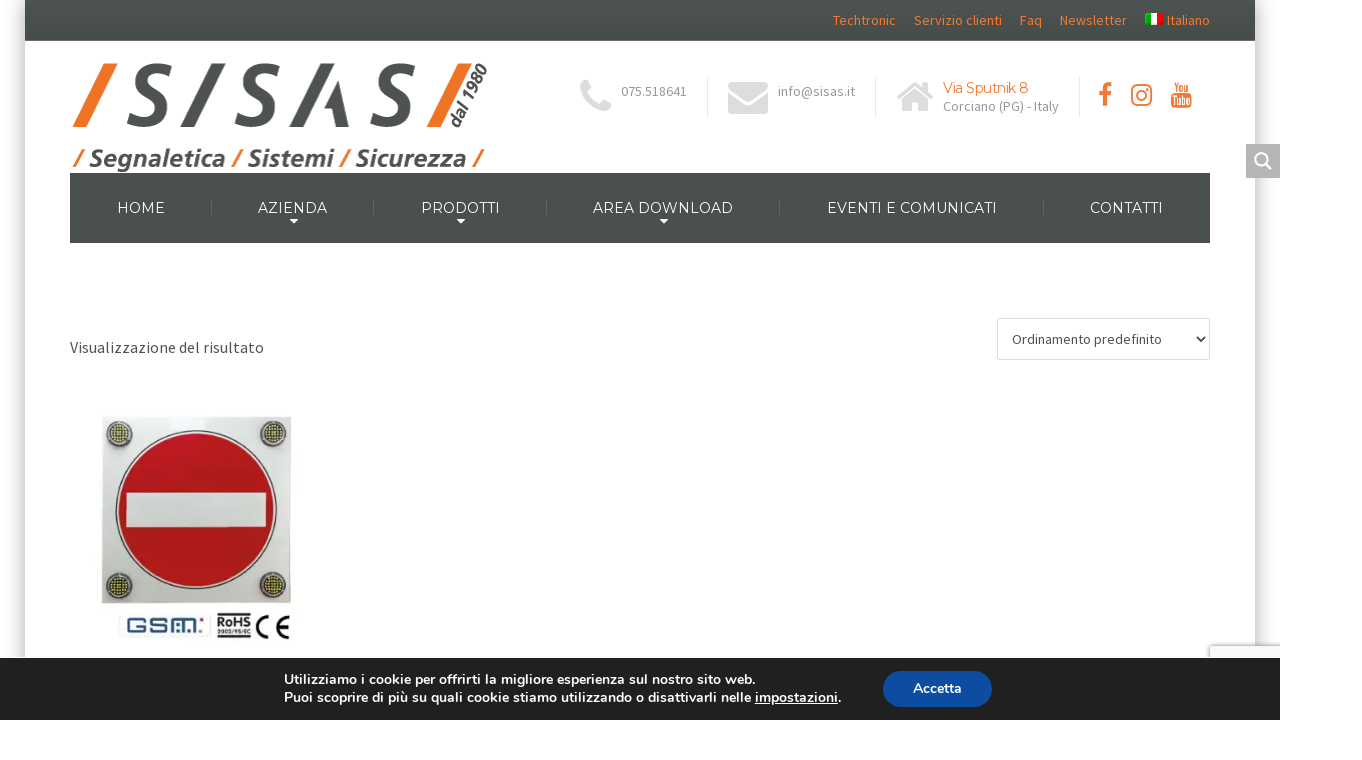

--- FILE ---
content_type: text/html; charset=utf-8
request_url: https://www.google.com/recaptcha/api2/anchor?ar=1&k=6LfdQIYaAAAAAHCs7vcb0al89Yv78yUAaofj_8No&co=aHR0cHM6Ly93d3cuc2lzYXMuaXQ6NDQz&hl=en&v=7gg7H51Q-naNfhmCP3_R47ho&size=invisible&anchor-ms=20000&execute-ms=30000&cb=99acxpemr7fc
body_size: 48115
content:
<!DOCTYPE HTML><html dir="ltr" lang="en"><head><meta http-equiv="Content-Type" content="text/html; charset=UTF-8">
<meta http-equiv="X-UA-Compatible" content="IE=edge">
<title>reCAPTCHA</title>
<style type="text/css">
/* cyrillic-ext */
@font-face {
  font-family: 'Roboto';
  font-style: normal;
  font-weight: 400;
  font-stretch: 100%;
  src: url(//fonts.gstatic.com/s/roboto/v48/KFO7CnqEu92Fr1ME7kSn66aGLdTylUAMa3GUBHMdazTgWw.woff2) format('woff2');
  unicode-range: U+0460-052F, U+1C80-1C8A, U+20B4, U+2DE0-2DFF, U+A640-A69F, U+FE2E-FE2F;
}
/* cyrillic */
@font-face {
  font-family: 'Roboto';
  font-style: normal;
  font-weight: 400;
  font-stretch: 100%;
  src: url(//fonts.gstatic.com/s/roboto/v48/KFO7CnqEu92Fr1ME7kSn66aGLdTylUAMa3iUBHMdazTgWw.woff2) format('woff2');
  unicode-range: U+0301, U+0400-045F, U+0490-0491, U+04B0-04B1, U+2116;
}
/* greek-ext */
@font-face {
  font-family: 'Roboto';
  font-style: normal;
  font-weight: 400;
  font-stretch: 100%;
  src: url(//fonts.gstatic.com/s/roboto/v48/KFO7CnqEu92Fr1ME7kSn66aGLdTylUAMa3CUBHMdazTgWw.woff2) format('woff2');
  unicode-range: U+1F00-1FFF;
}
/* greek */
@font-face {
  font-family: 'Roboto';
  font-style: normal;
  font-weight: 400;
  font-stretch: 100%;
  src: url(//fonts.gstatic.com/s/roboto/v48/KFO7CnqEu92Fr1ME7kSn66aGLdTylUAMa3-UBHMdazTgWw.woff2) format('woff2');
  unicode-range: U+0370-0377, U+037A-037F, U+0384-038A, U+038C, U+038E-03A1, U+03A3-03FF;
}
/* math */
@font-face {
  font-family: 'Roboto';
  font-style: normal;
  font-weight: 400;
  font-stretch: 100%;
  src: url(//fonts.gstatic.com/s/roboto/v48/KFO7CnqEu92Fr1ME7kSn66aGLdTylUAMawCUBHMdazTgWw.woff2) format('woff2');
  unicode-range: U+0302-0303, U+0305, U+0307-0308, U+0310, U+0312, U+0315, U+031A, U+0326-0327, U+032C, U+032F-0330, U+0332-0333, U+0338, U+033A, U+0346, U+034D, U+0391-03A1, U+03A3-03A9, U+03B1-03C9, U+03D1, U+03D5-03D6, U+03F0-03F1, U+03F4-03F5, U+2016-2017, U+2034-2038, U+203C, U+2040, U+2043, U+2047, U+2050, U+2057, U+205F, U+2070-2071, U+2074-208E, U+2090-209C, U+20D0-20DC, U+20E1, U+20E5-20EF, U+2100-2112, U+2114-2115, U+2117-2121, U+2123-214F, U+2190, U+2192, U+2194-21AE, U+21B0-21E5, U+21F1-21F2, U+21F4-2211, U+2213-2214, U+2216-22FF, U+2308-230B, U+2310, U+2319, U+231C-2321, U+2336-237A, U+237C, U+2395, U+239B-23B7, U+23D0, U+23DC-23E1, U+2474-2475, U+25AF, U+25B3, U+25B7, U+25BD, U+25C1, U+25CA, U+25CC, U+25FB, U+266D-266F, U+27C0-27FF, U+2900-2AFF, U+2B0E-2B11, U+2B30-2B4C, U+2BFE, U+3030, U+FF5B, U+FF5D, U+1D400-1D7FF, U+1EE00-1EEFF;
}
/* symbols */
@font-face {
  font-family: 'Roboto';
  font-style: normal;
  font-weight: 400;
  font-stretch: 100%;
  src: url(//fonts.gstatic.com/s/roboto/v48/KFO7CnqEu92Fr1ME7kSn66aGLdTylUAMaxKUBHMdazTgWw.woff2) format('woff2');
  unicode-range: U+0001-000C, U+000E-001F, U+007F-009F, U+20DD-20E0, U+20E2-20E4, U+2150-218F, U+2190, U+2192, U+2194-2199, U+21AF, U+21E6-21F0, U+21F3, U+2218-2219, U+2299, U+22C4-22C6, U+2300-243F, U+2440-244A, U+2460-24FF, U+25A0-27BF, U+2800-28FF, U+2921-2922, U+2981, U+29BF, U+29EB, U+2B00-2BFF, U+4DC0-4DFF, U+FFF9-FFFB, U+10140-1018E, U+10190-1019C, U+101A0, U+101D0-101FD, U+102E0-102FB, U+10E60-10E7E, U+1D2C0-1D2D3, U+1D2E0-1D37F, U+1F000-1F0FF, U+1F100-1F1AD, U+1F1E6-1F1FF, U+1F30D-1F30F, U+1F315, U+1F31C, U+1F31E, U+1F320-1F32C, U+1F336, U+1F378, U+1F37D, U+1F382, U+1F393-1F39F, U+1F3A7-1F3A8, U+1F3AC-1F3AF, U+1F3C2, U+1F3C4-1F3C6, U+1F3CA-1F3CE, U+1F3D4-1F3E0, U+1F3ED, U+1F3F1-1F3F3, U+1F3F5-1F3F7, U+1F408, U+1F415, U+1F41F, U+1F426, U+1F43F, U+1F441-1F442, U+1F444, U+1F446-1F449, U+1F44C-1F44E, U+1F453, U+1F46A, U+1F47D, U+1F4A3, U+1F4B0, U+1F4B3, U+1F4B9, U+1F4BB, U+1F4BF, U+1F4C8-1F4CB, U+1F4D6, U+1F4DA, U+1F4DF, U+1F4E3-1F4E6, U+1F4EA-1F4ED, U+1F4F7, U+1F4F9-1F4FB, U+1F4FD-1F4FE, U+1F503, U+1F507-1F50B, U+1F50D, U+1F512-1F513, U+1F53E-1F54A, U+1F54F-1F5FA, U+1F610, U+1F650-1F67F, U+1F687, U+1F68D, U+1F691, U+1F694, U+1F698, U+1F6AD, U+1F6B2, U+1F6B9-1F6BA, U+1F6BC, U+1F6C6-1F6CF, U+1F6D3-1F6D7, U+1F6E0-1F6EA, U+1F6F0-1F6F3, U+1F6F7-1F6FC, U+1F700-1F7FF, U+1F800-1F80B, U+1F810-1F847, U+1F850-1F859, U+1F860-1F887, U+1F890-1F8AD, U+1F8B0-1F8BB, U+1F8C0-1F8C1, U+1F900-1F90B, U+1F93B, U+1F946, U+1F984, U+1F996, U+1F9E9, U+1FA00-1FA6F, U+1FA70-1FA7C, U+1FA80-1FA89, U+1FA8F-1FAC6, U+1FACE-1FADC, U+1FADF-1FAE9, U+1FAF0-1FAF8, U+1FB00-1FBFF;
}
/* vietnamese */
@font-face {
  font-family: 'Roboto';
  font-style: normal;
  font-weight: 400;
  font-stretch: 100%;
  src: url(//fonts.gstatic.com/s/roboto/v48/KFO7CnqEu92Fr1ME7kSn66aGLdTylUAMa3OUBHMdazTgWw.woff2) format('woff2');
  unicode-range: U+0102-0103, U+0110-0111, U+0128-0129, U+0168-0169, U+01A0-01A1, U+01AF-01B0, U+0300-0301, U+0303-0304, U+0308-0309, U+0323, U+0329, U+1EA0-1EF9, U+20AB;
}
/* latin-ext */
@font-face {
  font-family: 'Roboto';
  font-style: normal;
  font-weight: 400;
  font-stretch: 100%;
  src: url(//fonts.gstatic.com/s/roboto/v48/KFO7CnqEu92Fr1ME7kSn66aGLdTylUAMa3KUBHMdazTgWw.woff2) format('woff2');
  unicode-range: U+0100-02BA, U+02BD-02C5, U+02C7-02CC, U+02CE-02D7, U+02DD-02FF, U+0304, U+0308, U+0329, U+1D00-1DBF, U+1E00-1E9F, U+1EF2-1EFF, U+2020, U+20A0-20AB, U+20AD-20C0, U+2113, U+2C60-2C7F, U+A720-A7FF;
}
/* latin */
@font-face {
  font-family: 'Roboto';
  font-style: normal;
  font-weight: 400;
  font-stretch: 100%;
  src: url(//fonts.gstatic.com/s/roboto/v48/KFO7CnqEu92Fr1ME7kSn66aGLdTylUAMa3yUBHMdazQ.woff2) format('woff2');
  unicode-range: U+0000-00FF, U+0131, U+0152-0153, U+02BB-02BC, U+02C6, U+02DA, U+02DC, U+0304, U+0308, U+0329, U+2000-206F, U+20AC, U+2122, U+2191, U+2193, U+2212, U+2215, U+FEFF, U+FFFD;
}
/* cyrillic-ext */
@font-face {
  font-family: 'Roboto';
  font-style: normal;
  font-weight: 500;
  font-stretch: 100%;
  src: url(//fonts.gstatic.com/s/roboto/v48/KFO7CnqEu92Fr1ME7kSn66aGLdTylUAMa3GUBHMdazTgWw.woff2) format('woff2');
  unicode-range: U+0460-052F, U+1C80-1C8A, U+20B4, U+2DE0-2DFF, U+A640-A69F, U+FE2E-FE2F;
}
/* cyrillic */
@font-face {
  font-family: 'Roboto';
  font-style: normal;
  font-weight: 500;
  font-stretch: 100%;
  src: url(//fonts.gstatic.com/s/roboto/v48/KFO7CnqEu92Fr1ME7kSn66aGLdTylUAMa3iUBHMdazTgWw.woff2) format('woff2');
  unicode-range: U+0301, U+0400-045F, U+0490-0491, U+04B0-04B1, U+2116;
}
/* greek-ext */
@font-face {
  font-family: 'Roboto';
  font-style: normal;
  font-weight: 500;
  font-stretch: 100%;
  src: url(//fonts.gstatic.com/s/roboto/v48/KFO7CnqEu92Fr1ME7kSn66aGLdTylUAMa3CUBHMdazTgWw.woff2) format('woff2');
  unicode-range: U+1F00-1FFF;
}
/* greek */
@font-face {
  font-family: 'Roboto';
  font-style: normal;
  font-weight: 500;
  font-stretch: 100%;
  src: url(//fonts.gstatic.com/s/roboto/v48/KFO7CnqEu92Fr1ME7kSn66aGLdTylUAMa3-UBHMdazTgWw.woff2) format('woff2');
  unicode-range: U+0370-0377, U+037A-037F, U+0384-038A, U+038C, U+038E-03A1, U+03A3-03FF;
}
/* math */
@font-face {
  font-family: 'Roboto';
  font-style: normal;
  font-weight: 500;
  font-stretch: 100%;
  src: url(//fonts.gstatic.com/s/roboto/v48/KFO7CnqEu92Fr1ME7kSn66aGLdTylUAMawCUBHMdazTgWw.woff2) format('woff2');
  unicode-range: U+0302-0303, U+0305, U+0307-0308, U+0310, U+0312, U+0315, U+031A, U+0326-0327, U+032C, U+032F-0330, U+0332-0333, U+0338, U+033A, U+0346, U+034D, U+0391-03A1, U+03A3-03A9, U+03B1-03C9, U+03D1, U+03D5-03D6, U+03F0-03F1, U+03F4-03F5, U+2016-2017, U+2034-2038, U+203C, U+2040, U+2043, U+2047, U+2050, U+2057, U+205F, U+2070-2071, U+2074-208E, U+2090-209C, U+20D0-20DC, U+20E1, U+20E5-20EF, U+2100-2112, U+2114-2115, U+2117-2121, U+2123-214F, U+2190, U+2192, U+2194-21AE, U+21B0-21E5, U+21F1-21F2, U+21F4-2211, U+2213-2214, U+2216-22FF, U+2308-230B, U+2310, U+2319, U+231C-2321, U+2336-237A, U+237C, U+2395, U+239B-23B7, U+23D0, U+23DC-23E1, U+2474-2475, U+25AF, U+25B3, U+25B7, U+25BD, U+25C1, U+25CA, U+25CC, U+25FB, U+266D-266F, U+27C0-27FF, U+2900-2AFF, U+2B0E-2B11, U+2B30-2B4C, U+2BFE, U+3030, U+FF5B, U+FF5D, U+1D400-1D7FF, U+1EE00-1EEFF;
}
/* symbols */
@font-face {
  font-family: 'Roboto';
  font-style: normal;
  font-weight: 500;
  font-stretch: 100%;
  src: url(//fonts.gstatic.com/s/roboto/v48/KFO7CnqEu92Fr1ME7kSn66aGLdTylUAMaxKUBHMdazTgWw.woff2) format('woff2');
  unicode-range: U+0001-000C, U+000E-001F, U+007F-009F, U+20DD-20E0, U+20E2-20E4, U+2150-218F, U+2190, U+2192, U+2194-2199, U+21AF, U+21E6-21F0, U+21F3, U+2218-2219, U+2299, U+22C4-22C6, U+2300-243F, U+2440-244A, U+2460-24FF, U+25A0-27BF, U+2800-28FF, U+2921-2922, U+2981, U+29BF, U+29EB, U+2B00-2BFF, U+4DC0-4DFF, U+FFF9-FFFB, U+10140-1018E, U+10190-1019C, U+101A0, U+101D0-101FD, U+102E0-102FB, U+10E60-10E7E, U+1D2C0-1D2D3, U+1D2E0-1D37F, U+1F000-1F0FF, U+1F100-1F1AD, U+1F1E6-1F1FF, U+1F30D-1F30F, U+1F315, U+1F31C, U+1F31E, U+1F320-1F32C, U+1F336, U+1F378, U+1F37D, U+1F382, U+1F393-1F39F, U+1F3A7-1F3A8, U+1F3AC-1F3AF, U+1F3C2, U+1F3C4-1F3C6, U+1F3CA-1F3CE, U+1F3D4-1F3E0, U+1F3ED, U+1F3F1-1F3F3, U+1F3F5-1F3F7, U+1F408, U+1F415, U+1F41F, U+1F426, U+1F43F, U+1F441-1F442, U+1F444, U+1F446-1F449, U+1F44C-1F44E, U+1F453, U+1F46A, U+1F47D, U+1F4A3, U+1F4B0, U+1F4B3, U+1F4B9, U+1F4BB, U+1F4BF, U+1F4C8-1F4CB, U+1F4D6, U+1F4DA, U+1F4DF, U+1F4E3-1F4E6, U+1F4EA-1F4ED, U+1F4F7, U+1F4F9-1F4FB, U+1F4FD-1F4FE, U+1F503, U+1F507-1F50B, U+1F50D, U+1F512-1F513, U+1F53E-1F54A, U+1F54F-1F5FA, U+1F610, U+1F650-1F67F, U+1F687, U+1F68D, U+1F691, U+1F694, U+1F698, U+1F6AD, U+1F6B2, U+1F6B9-1F6BA, U+1F6BC, U+1F6C6-1F6CF, U+1F6D3-1F6D7, U+1F6E0-1F6EA, U+1F6F0-1F6F3, U+1F6F7-1F6FC, U+1F700-1F7FF, U+1F800-1F80B, U+1F810-1F847, U+1F850-1F859, U+1F860-1F887, U+1F890-1F8AD, U+1F8B0-1F8BB, U+1F8C0-1F8C1, U+1F900-1F90B, U+1F93B, U+1F946, U+1F984, U+1F996, U+1F9E9, U+1FA00-1FA6F, U+1FA70-1FA7C, U+1FA80-1FA89, U+1FA8F-1FAC6, U+1FACE-1FADC, U+1FADF-1FAE9, U+1FAF0-1FAF8, U+1FB00-1FBFF;
}
/* vietnamese */
@font-face {
  font-family: 'Roboto';
  font-style: normal;
  font-weight: 500;
  font-stretch: 100%;
  src: url(//fonts.gstatic.com/s/roboto/v48/KFO7CnqEu92Fr1ME7kSn66aGLdTylUAMa3OUBHMdazTgWw.woff2) format('woff2');
  unicode-range: U+0102-0103, U+0110-0111, U+0128-0129, U+0168-0169, U+01A0-01A1, U+01AF-01B0, U+0300-0301, U+0303-0304, U+0308-0309, U+0323, U+0329, U+1EA0-1EF9, U+20AB;
}
/* latin-ext */
@font-face {
  font-family: 'Roboto';
  font-style: normal;
  font-weight: 500;
  font-stretch: 100%;
  src: url(//fonts.gstatic.com/s/roboto/v48/KFO7CnqEu92Fr1ME7kSn66aGLdTylUAMa3KUBHMdazTgWw.woff2) format('woff2');
  unicode-range: U+0100-02BA, U+02BD-02C5, U+02C7-02CC, U+02CE-02D7, U+02DD-02FF, U+0304, U+0308, U+0329, U+1D00-1DBF, U+1E00-1E9F, U+1EF2-1EFF, U+2020, U+20A0-20AB, U+20AD-20C0, U+2113, U+2C60-2C7F, U+A720-A7FF;
}
/* latin */
@font-face {
  font-family: 'Roboto';
  font-style: normal;
  font-weight: 500;
  font-stretch: 100%;
  src: url(//fonts.gstatic.com/s/roboto/v48/KFO7CnqEu92Fr1ME7kSn66aGLdTylUAMa3yUBHMdazQ.woff2) format('woff2');
  unicode-range: U+0000-00FF, U+0131, U+0152-0153, U+02BB-02BC, U+02C6, U+02DA, U+02DC, U+0304, U+0308, U+0329, U+2000-206F, U+20AC, U+2122, U+2191, U+2193, U+2212, U+2215, U+FEFF, U+FFFD;
}
/* cyrillic-ext */
@font-face {
  font-family: 'Roboto';
  font-style: normal;
  font-weight: 900;
  font-stretch: 100%;
  src: url(//fonts.gstatic.com/s/roboto/v48/KFO7CnqEu92Fr1ME7kSn66aGLdTylUAMa3GUBHMdazTgWw.woff2) format('woff2');
  unicode-range: U+0460-052F, U+1C80-1C8A, U+20B4, U+2DE0-2DFF, U+A640-A69F, U+FE2E-FE2F;
}
/* cyrillic */
@font-face {
  font-family: 'Roboto';
  font-style: normal;
  font-weight: 900;
  font-stretch: 100%;
  src: url(//fonts.gstatic.com/s/roboto/v48/KFO7CnqEu92Fr1ME7kSn66aGLdTylUAMa3iUBHMdazTgWw.woff2) format('woff2');
  unicode-range: U+0301, U+0400-045F, U+0490-0491, U+04B0-04B1, U+2116;
}
/* greek-ext */
@font-face {
  font-family: 'Roboto';
  font-style: normal;
  font-weight: 900;
  font-stretch: 100%;
  src: url(//fonts.gstatic.com/s/roboto/v48/KFO7CnqEu92Fr1ME7kSn66aGLdTylUAMa3CUBHMdazTgWw.woff2) format('woff2');
  unicode-range: U+1F00-1FFF;
}
/* greek */
@font-face {
  font-family: 'Roboto';
  font-style: normal;
  font-weight: 900;
  font-stretch: 100%;
  src: url(//fonts.gstatic.com/s/roboto/v48/KFO7CnqEu92Fr1ME7kSn66aGLdTylUAMa3-UBHMdazTgWw.woff2) format('woff2');
  unicode-range: U+0370-0377, U+037A-037F, U+0384-038A, U+038C, U+038E-03A1, U+03A3-03FF;
}
/* math */
@font-face {
  font-family: 'Roboto';
  font-style: normal;
  font-weight: 900;
  font-stretch: 100%;
  src: url(//fonts.gstatic.com/s/roboto/v48/KFO7CnqEu92Fr1ME7kSn66aGLdTylUAMawCUBHMdazTgWw.woff2) format('woff2');
  unicode-range: U+0302-0303, U+0305, U+0307-0308, U+0310, U+0312, U+0315, U+031A, U+0326-0327, U+032C, U+032F-0330, U+0332-0333, U+0338, U+033A, U+0346, U+034D, U+0391-03A1, U+03A3-03A9, U+03B1-03C9, U+03D1, U+03D5-03D6, U+03F0-03F1, U+03F4-03F5, U+2016-2017, U+2034-2038, U+203C, U+2040, U+2043, U+2047, U+2050, U+2057, U+205F, U+2070-2071, U+2074-208E, U+2090-209C, U+20D0-20DC, U+20E1, U+20E5-20EF, U+2100-2112, U+2114-2115, U+2117-2121, U+2123-214F, U+2190, U+2192, U+2194-21AE, U+21B0-21E5, U+21F1-21F2, U+21F4-2211, U+2213-2214, U+2216-22FF, U+2308-230B, U+2310, U+2319, U+231C-2321, U+2336-237A, U+237C, U+2395, U+239B-23B7, U+23D0, U+23DC-23E1, U+2474-2475, U+25AF, U+25B3, U+25B7, U+25BD, U+25C1, U+25CA, U+25CC, U+25FB, U+266D-266F, U+27C0-27FF, U+2900-2AFF, U+2B0E-2B11, U+2B30-2B4C, U+2BFE, U+3030, U+FF5B, U+FF5D, U+1D400-1D7FF, U+1EE00-1EEFF;
}
/* symbols */
@font-face {
  font-family: 'Roboto';
  font-style: normal;
  font-weight: 900;
  font-stretch: 100%;
  src: url(//fonts.gstatic.com/s/roboto/v48/KFO7CnqEu92Fr1ME7kSn66aGLdTylUAMaxKUBHMdazTgWw.woff2) format('woff2');
  unicode-range: U+0001-000C, U+000E-001F, U+007F-009F, U+20DD-20E0, U+20E2-20E4, U+2150-218F, U+2190, U+2192, U+2194-2199, U+21AF, U+21E6-21F0, U+21F3, U+2218-2219, U+2299, U+22C4-22C6, U+2300-243F, U+2440-244A, U+2460-24FF, U+25A0-27BF, U+2800-28FF, U+2921-2922, U+2981, U+29BF, U+29EB, U+2B00-2BFF, U+4DC0-4DFF, U+FFF9-FFFB, U+10140-1018E, U+10190-1019C, U+101A0, U+101D0-101FD, U+102E0-102FB, U+10E60-10E7E, U+1D2C0-1D2D3, U+1D2E0-1D37F, U+1F000-1F0FF, U+1F100-1F1AD, U+1F1E6-1F1FF, U+1F30D-1F30F, U+1F315, U+1F31C, U+1F31E, U+1F320-1F32C, U+1F336, U+1F378, U+1F37D, U+1F382, U+1F393-1F39F, U+1F3A7-1F3A8, U+1F3AC-1F3AF, U+1F3C2, U+1F3C4-1F3C6, U+1F3CA-1F3CE, U+1F3D4-1F3E0, U+1F3ED, U+1F3F1-1F3F3, U+1F3F5-1F3F7, U+1F408, U+1F415, U+1F41F, U+1F426, U+1F43F, U+1F441-1F442, U+1F444, U+1F446-1F449, U+1F44C-1F44E, U+1F453, U+1F46A, U+1F47D, U+1F4A3, U+1F4B0, U+1F4B3, U+1F4B9, U+1F4BB, U+1F4BF, U+1F4C8-1F4CB, U+1F4D6, U+1F4DA, U+1F4DF, U+1F4E3-1F4E6, U+1F4EA-1F4ED, U+1F4F7, U+1F4F9-1F4FB, U+1F4FD-1F4FE, U+1F503, U+1F507-1F50B, U+1F50D, U+1F512-1F513, U+1F53E-1F54A, U+1F54F-1F5FA, U+1F610, U+1F650-1F67F, U+1F687, U+1F68D, U+1F691, U+1F694, U+1F698, U+1F6AD, U+1F6B2, U+1F6B9-1F6BA, U+1F6BC, U+1F6C6-1F6CF, U+1F6D3-1F6D7, U+1F6E0-1F6EA, U+1F6F0-1F6F3, U+1F6F7-1F6FC, U+1F700-1F7FF, U+1F800-1F80B, U+1F810-1F847, U+1F850-1F859, U+1F860-1F887, U+1F890-1F8AD, U+1F8B0-1F8BB, U+1F8C0-1F8C1, U+1F900-1F90B, U+1F93B, U+1F946, U+1F984, U+1F996, U+1F9E9, U+1FA00-1FA6F, U+1FA70-1FA7C, U+1FA80-1FA89, U+1FA8F-1FAC6, U+1FACE-1FADC, U+1FADF-1FAE9, U+1FAF0-1FAF8, U+1FB00-1FBFF;
}
/* vietnamese */
@font-face {
  font-family: 'Roboto';
  font-style: normal;
  font-weight: 900;
  font-stretch: 100%;
  src: url(//fonts.gstatic.com/s/roboto/v48/KFO7CnqEu92Fr1ME7kSn66aGLdTylUAMa3OUBHMdazTgWw.woff2) format('woff2');
  unicode-range: U+0102-0103, U+0110-0111, U+0128-0129, U+0168-0169, U+01A0-01A1, U+01AF-01B0, U+0300-0301, U+0303-0304, U+0308-0309, U+0323, U+0329, U+1EA0-1EF9, U+20AB;
}
/* latin-ext */
@font-face {
  font-family: 'Roboto';
  font-style: normal;
  font-weight: 900;
  font-stretch: 100%;
  src: url(//fonts.gstatic.com/s/roboto/v48/KFO7CnqEu92Fr1ME7kSn66aGLdTylUAMa3KUBHMdazTgWw.woff2) format('woff2');
  unicode-range: U+0100-02BA, U+02BD-02C5, U+02C7-02CC, U+02CE-02D7, U+02DD-02FF, U+0304, U+0308, U+0329, U+1D00-1DBF, U+1E00-1E9F, U+1EF2-1EFF, U+2020, U+20A0-20AB, U+20AD-20C0, U+2113, U+2C60-2C7F, U+A720-A7FF;
}
/* latin */
@font-face {
  font-family: 'Roboto';
  font-style: normal;
  font-weight: 900;
  font-stretch: 100%;
  src: url(//fonts.gstatic.com/s/roboto/v48/KFO7CnqEu92Fr1ME7kSn66aGLdTylUAMa3yUBHMdazQ.woff2) format('woff2');
  unicode-range: U+0000-00FF, U+0131, U+0152-0153, U+02BB-02BC, U+02C6, U+02DA, U+02DC, U+0304, U+0308, U+0329, U+2000-206F, U+20AC, U+2122, U+2191, U+2193, U+2212, U+2215, U+FEFF, U+FFFD;
}

</style>
<link rel="stylesheet" type="text/css" href="https://www.gstatic.com/recaptcha/releases/7gg7H51Q-naNfhmCP3_R47ho/styles__ltr.css">
<script nonce="XJrx1GfFe7OkqDLKyBEQZQ" type="text/javascript">window['__recaptcha_api'] = 'https://www.google.com/recaptcha/api2/';</script>
<script type="text/javascript" src="https://www.gstatic.com/recaptcha/releases/7gg7H51Q-naNfhmCP3_R47ho/recaptcha__en.js" nonce="XJrx1GfFe7OkqDLKyBEQZQ">
      
    </script></head>
<body><div id="rc-anchor-alert" class="rc-anchor-alert"></div>
<input type="hidden" id="recaptcha-token" value="[base64]">
<script type="text/javascript" nonce="XJrx1GfFe7OkqDLKyBEQZQ">
      recaptcha.anchor.Main.init("[\x22ainput\x22,[\x22bgdata\x22,\x22\x22,\[base64]/[base64]/UltIKytdPWE6KGE8MjA0OD9SW0grK109YT4+NnwxOTI6KChhJjY0NTEyKT09NTUyOTYmJnErMTxoLmxlbmd0aCYmKGguY2hhckNvZGVBdChxKzEpJjY0NTEyKT09NTYzMjA/[base64]/MjU1OlI/[base64]/[base64]/[base64]/[base64]/[base64]/[base64]/[base64]/[base64]/[base64]/[base64]\x22,\[base64]\\u003d\\u003d\x22,\[base64]/Cq8KFw6TCgsO9UMOdw7gYwqfCmMK/Img1UzIoGcKXwqXConvDnlTCizsswo0dwoLClsOoOMKvGAHDkVULb8OqwrDCtUxTRGktwq7Crwh3w5NeUW3DtBzCnXEgM8Kaw4HDpsKNw7o5IHDDoMOBwrvCuMO/AsOZQMO/f8Kzw43DkFTDnzrDscOxMMK6LA3CvhN2IMOlwrUjEMOawqssE8KSw6BOwpBcEsOuwqDDgsKTSTccw4DDlsKvOR3Dh1XCl8OeETXDjghWLX5Jw7nCnWXDpCTDuQYnR1/DhgrChEx6diwjw4zDusOEbmTDvV5ZNChye8OCwofDs1pCw503w7sew6U7wrLCp8KjKiPDrsKfwos6wpDDv1MEw5lRBFwBTVbCqlLCrEQ0w6opRsO7JiE0w6vCu8OXwpPDrAURGsOXw71nUkMXwrbCpMK+wpTDvsOew4jCqcOFw4HDtcK8enNhwo/Clyt1EzHDvMOAIMOZw4fDmcOPw6VWw4TCm8KIwqPCj8KeKnrCjRRxw4/Cp1rCvF3DlsODw5UKRcKAfsKDJGjCmhcfw77Cv8O8wrBbw4/DjcKewr3DilEeIcOOwqLCm8K8w6l/[base64]/Cq8Kww6/CvB5OMsOww6smUT/[base64]/CpW7Cq8KiJMKAw4M6YXBow49Owr8LXlVQe8OYw7VdwoTDiiskwpPDoX3DhlTCpjE4wpPCnsKywqrCig1jw5dAwrZcScOzwq/CtcONw4bCmsKjclgVwr3CvsOpeD3DjMOHw6Vcw7/DqsKww49LVEHDjsOVJj7Cp8KKwrYkdhN0wqdJO8Oaw5XCl8OQCUE8wo1RIsO5wrkuWSZfw5hGRFXDisKNYRDDvGEQLsOwwrzCjsOVw7vDisOBwr5aw7fDh8KewoJsw7rDm8OVwqzCkMODejoUw6jCgMObw4vDrx89ES9Vw7vDgsO/MXfDh1/DsMOaWlHCm8OxWsKJwo3Dt8OZw6nCjMK3wqhZw7UPwoJyw6DDhH/[base64]/DssOLDGxJVkgJL8KvwrfDh2zCj8OQw7/DhEnDmcOcQgXDiS5nwodZw5xAwq7CsMK+wqokG8KJRzjDjTnCiEvCvQ7DmAAGw4nDrcKEHigOwrABPcOiw5MaIsKvGG5HCsKtJsObdsOYwqbCrlrCq24IAcOXATbCp8Odwr3DuXs7wq9NDsKlJsOdw6TCnC16wp7Cumhpw6/Cq8Knwp/DosOiw6/CtVPDijNKw5DCnS3CosKPOU0Yw5fDq8OLO3bCrMKew6szIX/Dil3ClcKUwqrCujEvwpTCugfChsOlw7siwqUzw5fDvTgGGMKFw7bDvGUiHsOka8K3BRvDh8KiFznCj8Kew48uwrsMGznCqMOnwrELGMO6w6QPXsORV8OAM8OxZwplw5c9wr1Kw5vDoUnDnD3Cn8O5wrXCgcK+HMKJw4LCpDnDvcOcG8O3eVITNzoYJ8KTwq/DnzI9wqTCrm/[base64]/[base64]/H8Kqw7ZOw64NbjMlaDzDicOpw7fDvz7Cj3jDlWvDkXEkc2IcZS/CqcKmTWwow6jChsKIwrl5A8OHwpFZRSbCjhw1w7bCnsOVw6fDk1YcPwLCj2wkwpYNLsOawoTCjCzDo8Ovw64Cwrwdw6Buw6E9wrXDssO1w6TCrsOaNsKZw4hOw5LCnSAYUsOEM8KOw5rDhMO/woHDuMOUOcOEw7bCoTJkwoVNwq1UZinDu2XDmjszJREQw4wCIcOHHcOxw5VYJ8OSOcOJY1kYw57CvsOYw6nCkXvCvyHDlE9Pw7VPwphJwrvCvip6wrjClzwxG8Kxw6Jtw5HCgcOZw4IUwqI/JMKKfGXDnHJ5b8KACh8OwpnDpcOLcMOIPDgWwqpTfsK/d8KDw4h6w5bCkMO0ay0Qw5EwwonCsi7CqsKnbsOZIGDCssOGwoRewroTw6HDjH/Dh0p1w6gGFjnDnRshBsOawprDlEs5w5nCjcOGTm4Hw4fCkcOGw6nDlMOEdhx2wp0jwrDCt3gdVA7DgTPCtcOMwo7CmAtbBcKtXMOIwqDDr27CrkDCicKNJEorw65/CUPCmcOLWMONw5/[base64]/w7TCv8O7aCrDpwfCrMOAZUBQwp9SI2vDs8KyAMKpw5Fww4pCw6XDmcK4w61MwqXCh8ODw6zCk2d7SQfCpcKxwq3DpmBxw4BrwpPDjlxcwpvCulHDqMKbwr9/[base64]/DuFgqw47CtsKcCzPDncOBwoZUEcKxLi8mPMKac8O3w6LDkTcpZ8OqM8O9w4vDikbCmcOCIsKQBznCrMKMGMK3w7Q7TSAbS8KdGMOZw7nDpMKiwpJyUMKFT8OZw6ppw4PDh8KAOGnDkh8Sw5JvLUh9wr3Dj3/[base64]/Ch8KZaSVKw5cxw5DDksOsw7Fpw5jDiyQGw63Clj/[base64]/Y8KPWV7CultiFcKObirDnMOIKS3Cj8Kew7rDnMK8F8OQwq3DsErCnMO3w6DDjCHDv0/CkcOcJsK8w4kjazV/wqIpIDw3w7/[base64]/[base64]/ClsOZcHbDhksQa8KvF8OVw6A4w6NvKytlwr87w7Qvb8OXF8OjwqtVEcKjw7/DvsO+Bk1gwr1ww7HDtXBgw5DDjcO3FWrDusOFw6ImZsKuIcOmwq7ClsOLRMOQFhIIwrFrBcO3csKlwovDuiB5wopDCDlbwofDsMKECMO5wrlbw4LDscOIw5nCnSRcMsKmGMOxPTzDgVrCrcOIwq/Do8K1w6zDmcOmCCxvwrR4UwtvWMO/XyfChMOzZMKgUMKew5vCkG/[base64]/CuQ3DoSjDtGfDqwnDvMOQw5oHcUnCg05SB8O2wp88wo3DtcOuwrs/w6ITEcOMJ8KpwqFHBsK9wrHCt8Kqw45cw55xw4QzwphTRsOMwp1TF2vCrEMAw4HDqh7CjMOIwoouNXfCiRB7wohmwpc6PsOFTsOjwrQlw4NJw7ZVwo5XTk3DqHbChhDDpwo4wp/[base64]/DnMKTw7NfecKxAMKlT8KrYV/Ch8OEUANiSCk+wpJXwonCh8Khwp8Uw57DjD1uwqrDosOFwrbDgcKBwqXCu8KRF8K6OMKOQVo4d8O/O8KdAMKkw6Mkwq5kfCoqcMK5w5AYW8OTw43DpsO5w5AFIRXCucOUD8OjwoLDhmfDnhE5wp8mwrJPwrU/MsOHTcK6w6w5QGDDoWzCpG7CucOBVSA+fzAEwqnDin9hfsOHwroHwrAZwrfCiBzDkMOzMsK3RMKEJsKOwpsZwq4/[base64]/Dkzl5XMKDKsOawojCs8ONw7wQHn8iZwEQUsOySMKIFMOBCVTCqMK5a8KjDsK8wpbDmhDCtgsqbE8nwo3DgMOvDVPCqMO9cR3Cv8KtTVrDgFfDjizDhBDCkMO5w4p/w6TDjgdBVDzDqMOSesO8woFGexzCu8KURBElwq0cYwYiHGEKw7fDpsK/wqplwp/DhsOwQMOkX8KCLBPCi8K3PcODAMK5w6F+XgXCqMOrBsO1OcK3wrATBDZ7w6nCqFcoE8Ovwq7DicK2wot/[base64]/Cs05VGSvCtcOMw73DtWfCj8KBwp07d8OFSsO8FcObw4Vtwp7Dk2fDiALCp0XDgx/DnCXDk8ORwpdZw5HCu8O5wrxvwpRHwrYxwpoQw6LDgMKWagvDoS3CmzvCj8OXJcOraMKzMcOsQ8OwO8KCMCZ9fw7CgMKQKMOewqgEDRwuI8OZwqhffsOdNcOFTMKCwpvDlsOvwrQufcOMICTCrBnDp07CtHnCqUFFwoVIFysIFsK1wrTDon/DswQyw6PChG/Dg8Oqf8K5wqxswoHDpMKEwqscwqfDkMKWwotew7BKwrHDl8O6w5HCuWXChjXCi8OhLzHCk8KDL8Oxwp7Cv0rDocOYw4J7XcKJw4M3VMOsW8KlwrgWDsKow4/Ds8OvVhjCvnLDo3IuwrBKd2p9DTDCqn3Dp8OPBT18w4wTwop9w4PDq8Klw48bCMKcwqotwrQGwq/CoDfDuW/[base64]/Dt8OGOsKCw7gCcwzCsVTCgAhKBsKCcsO2w4PDoHjDjcKWFsKDHj3Co8KANGUHOxzCiH/CvMOWw4fDkSzDoW5pw7heXzZ+PHg3KsK9wpHDtTnCtBfDjMOcw6cKwohUwpAgf8O4d8OGw5U8CxktPw3DgElGe8OQwo8AwpTCocOeCcKIwr/ClsKSwr7DicO3fcKcwohgD8O3wqXDvsKzwpzDsMK5wqhlN8KhLcOBw6zCl8KPwokbwpLDmcKreRU5BDRzw4BKZ3Q7w40fw5EqS2bCn8Ksw7pRwo9aXS3CnMObbTfCggc0w6/[base64]/Dk01kwqUTwotTwp0iwrvCilzCvsKQXTXDul3CqMOsFhXDv8K4OybDucO3ZUxVw6LCqlrCosOIDcKWHArDocKnwrzDlcKTwprCp38hUyVXZcOwS0wMwpY+dMKCwow7IVtlw4bCvAAOPCdow7zDn8KtE8O/w6t4w5Z2w4M3woXDknZXETVWFxhYB2XCicOMQwsuBEnDrkzDjwPDjMO7LlpSEEk2aMKBwoPCn151IUMqw4DCnsK9JcKsw4hXd8OLIAUKF2fDv8KCUTTDlgo8S8O7w6LCncK9TcKzQ8O8cgjDgsObw4TDqTPDkjlldMO7w7jCrsOdw4Uaw6MAw4LDmG/DiTdsIcOhwobClcKqKRRgfsKRw6hIw7bDvVvCvMKhb0YPw40/wrd+RsKfTwIUesOUVsO9w5vCtRtMwp1DwqfChU4GwoYtw4nCv8KxdcKpw5/DsSdMwrtNcxJ9w7HDq8KTw6bDkcKBf1fDvXnCucKYYx1yOSLDusKELMKFcx9aZyZrUyDDsMO1ByAWHHYrwr7CuRHCv8Kuwotjw7HDoV06wrQIwrdzRHjCscOhFMOswpjCmcKZVcOrUMO1EktoJx5TACoIwoHCuXDDjUMtIz/DvcKtJGPDvMKEYmHDkA8+U8KueQ/Dm8KrwrnDsU4/Q8KVIcODwrUWwo/[base64]/[base64]/Ch0FBX8KdF8O4w7HDvMKvw7Bmwr1/UMO/dQHDiRXDomPDmMKLKsK1wqI8GsOXasOYwpLCicO+FsOwTcKEw4zCgX1rU8KaVW/ChR/DsyfDgxk7wo4HCw/[base64]/CssKgwpN5ZHPDvVTCoG7DoMKlw5XDrMO/w5E+EXPCkmzCrV5UUcKhwo/DhXbCoHbCqUtTMMOWwqswBS4lMcKWwr1Pw77CiMO3woZ4wrTDl3ohwqzCv0/CmMKrwqh+W23CmzPDt3rCtzrDn8OYwq8Mwp3CgmImBcKmYljDhkpIDFnCgi3DusOhw5bCuMOQwq3CuAfCh24JXsO7wpXCh8OdSsKhw5BBwqTDnsKdwpN3wpY5w6RLMsOewrBUb8Ogwo4Wwp9KWcKnwr5Lw5PDjHJTwq/[base64]/[base64]/DpsKhUMKHw6V/axrDhnh9b2TDm8Obw6bDgyTCnBjDpUbCoMOsST53TMKEUCBpw48gwrzCpMO5EcK2HMKeCS54wpPCpU4oM8OOw6HCgMOWJMOIwo3DkcOpWi4IIsOZQcOXw7LClVzDt8KDSTLCvMOYQwjDhsOldm1uwpYfwrQFwp/Ck1PCqsOlw5Epc8OoF8OObcKeQ8O9WsOdZsKmAcKawoA2wrcVwpg2wrtcAcK1fGLCscKaSgU2XAcxA8OPRsKZMMK3wrVWSDbDpijCtFPDgcOhw6B4BTTDisK6wqTClsKTwpTCr8O1w5FjGsK/[base64]/DuHx8w7dEwoN3w5N3wobCsWMaNsKUU8Krwr7CocOUw7M+wr/[base64]/CisOTw5nDo3Y6dljDgsKYwp1Bw4jDg37CmsOtw4/DtcONw7Avw57CvsKHZR/DvC5lIG/DiRdCw7p/[base64]/CgDPCusOJKMOeJSYPFsOCT8OPPzBpa8KPDsK6wpXDm8KKwqHDgldOw6x/wrzDvMKIBMK5bcKoK8O2F8K9ccKZw6PDnVjDkWbCsU09LMKcw57DgMOzwprCucOjIcOPwpbCpEtgNSXCvSXDrjVyLsK6w7DDjCzDqFgzIMOqwro/wq5oQS/Cg1QwEcKRwo3CnsK8w4ZEaMK/AMKlw7Ikwr4uwqHCiMKuwooEXmbCu8Khwp8CwpZBPsObY8KXw6nDjjcTc8O8D8KUw5jDpsKbE31Tw4PDnBrDuCXCiT5jI1Q+PhzDg8OSNzsOwqzCrkzDmGDCusK+w5nDn8KieWzCmhfDgWBKE27Dun7CpB/Dv8OYNQLCpsKIw7TDvCNQw6VswrHCvEvDg8ORF8Ksw7vCocO8w7jChFZEw5rDuV5pw5LCosKFwpPCu0J3w6HDvFrCi8KOB8KIwrXCv0k8woZ1Z2fCl8Kzwo0CwrhFeGt7w53DgUlkwpZWwqDDhSoZEjhiw4scwrjCtlMbw7BLw4vDn1bCn8OwNcOyw5/[base64]/DjBXCrULCiV3DnH3CsDfClsOkwo13WMOQdVxjPsKof8KjGXB5NAHCgQ/DqsORw5fCnA4JwoEyalYGw6QuwrBswpDCjEHCl3dFwoAZeUDDhsKMw7nCp8KhLX5DPsKNPl95w5pOecOMQsKodcO7wrRdw5XCjMKIwo5ewrx9ZsKTwpXConfDgkt9w5nCocK7GcKzw7lGN3/CthzCm8KxFMORJsKZO1zCpmAqTMKBw7/[base64]/w6t6HcOlw5PDpyPCr8OIw73DisK0w4VgOcKEwpIOw4BzwrJYR8KHfsOIw4/CgMOuw4/DqD/CgsOQw5rCusK3w4NSJWMpwo7DnEzDg8OeIWJGR8KqRlNLw6DDtcObw7bDknN4wpo+woZXwrvDocK8KEorw4HDl8OtBMOEw4VKewvChcK/SSQVw68hcMK9wrXCmGbCtkDDhsOfIRTCs8O3w6XDtsKhbijCt8KTw5dCaR/CjMOlwoQNwoPDikcgRXHDt3HCjcOdT17CkMKXLVxhAcO7NsKiE8OPwpFZw7HCmjdXH8KLGsOBEsKGAMOURDbCrE3Cs0rDn8OSM8OaIcKVwqRgb8K/ZsO2wqkSwoE2GAo4YMOGfD/Ci8K+wqHDr8KTw6HDpMOsOcKbT8ODccOBIsO9woBGw4PChyPCtXtVbHXDqsKqZ0DCog4YQH7DpisZwpcwKsK9TGzCuTFhwrADwrPCnlvCscK8w64jw4t0w7wAeDfDqsO+woNHQE1cwpDCihvCq8O9csOsfsO/w4LDlBN7OTRnbxXDllnDnT3DjUfDpVo8bwocZcKJGWDDnmLCjTLDg8KUw5jDrMOSK8KkwqUrPMOHPsOAwpPCnm3CkhJCH8KdwrsAMUpOXUJSPsOdY1PDp8OUwoY+w5pUwrFOJS7CmTrCgcO/w5nCilgSw6rCsV96w5jDpxrDiRUrMSLDiMKVw63CrMKiwrt9w7/DtBDCh8OiwqzCsG/ChDjCu8OrSwhbGcOVwpFUwqXDmlh1w5BVw6pdM8Odw5oDH33DmMK0wr06w74uR8KcCcKPwqMWwqEiw7cFw5zCmBjCrsOEXy/Coz8Sw6LCgcO1w7pmVWHDksKXwrhqwphQGGfCoGx6w6DCqnIdwp4hw7fCvQ3DhsKmfhMBwpIhwqgaeMOWw7R9w7nDpsOoIDw1VX4CG3UmAm/[base64]/[base64]/DoRrCuCzCiMOfCcKcM1DDqsODwqLDsFEFw7XDjMOmw4XCocOHAMK8e0hTEsKuw5BAAhDCmXbCkRjDkcOvCBkWwp9PXDU7RsKqwqnCocOoTWTCjykwRiQQCTvDm1Q7OTnDr1DCqz9RJ2vCs8O0wqPDssKIwrnCijUWw7HCh8KdwpcvBcOrV8KZwpQEw4t/[base64]/Cj8OpEcK/w7bCmlPDt8ORbMOqYEvDvlAWw79xwoN3TsOrwq7Dpz8Ewo1bUzUxwpPChGPCiMKMYMOQw4rDiwgSTT3DgTBmRmjDgAhPw6ACMMOYw6ltRsKCwrYYwq4gN8KRLcKOw7XDmsKjwpQPIFbCinHCnW5ncUM/w4w+wq7CqsKXw5gQb8O0w6PDqwTCpxXDl1jDmcKdwphlw4rDpsOfd8ONR8KMwrQ5woYcNxjDrsO2wq7DlsKQFH/Dl8O8wpHDsQ85w4Q3w5Agw7V/Dk5Jw6nDmcKlDixsw6NQdCh8KsKNTsObw7UMMUPDoMOgPlTDrWUmAcOWDk/ClcONLsKwfj5JXG7CqsK/ZlBBwqnCtAbCqMK6ASvDmsOYKy9xw6Vlwr0hw68yw71hZcO8D1zCisKqHMO0dmAewpTCiA/[base64]/V8OWJS/DlMKcPEjDnUBlVMKfO8KAbMOjw6kiw4Itw6Zvw7hnPH4BbxfCqHkowrHDjsKIWBLDsyzDjcOiwpJIwofDunrDscKZMcKJOFkjHMOUD8KFMzjDq07Dt1JGR8Oaw7zDrsKiwr/DpSvDisOVw77DpBfCtydBw5ALw7sbwolkw6jDr8KIwpbDjcOvwrEuTmx1DCPCpcOSw7NWUsKxEDhUw5QjwqTDj8KPwq9Bw4x0w6/DkMOnw63CgMOKw5IEJ1/DrX7CtRwUw7MEw70/[base64]/McKxw6M9w6nDowjCqMKTwozDjMKEZ8OtwptmwqfDjMO7woREw5bCiMKoZcOkw7kMRcOMJgZmw5/DicK7wr0PC2LCoGLCpCIUVCpbw6nCscO8wp3DtsKcacKBw73DungnEMKMwrp7wqTCrsKzIzfCjsKJw6/Cow0ow6/CmGEpwpwnCcKUw6Y/[base64]/[base64]/wqZnw6/DpcOeTE7CjjTDn8KzwrVAU1TCnMO7GlPDvsKDX8OeUS8ZK8K5wpDDlcOsFWnDssKFwrUmSBjDp8OrBHLCkcKffi7DhMK0wrRDwp7DjGrDtydMw7Q4S8OLwqJYw4JvLMOmTmkOaCo0e8Owc00iXMOvw4UNcj/DtXnCvC0vCjw6w4XCscKjQcK9w7BnWsKHwoImMTjDjkzCmERcwrNhw5HCmQTDgcKZw4jDnQ3CiFbCtzkxPcOpSsKUwqIIaE/DmMKAPMOTwp3Cvxwuw4DCl8KHVRInwpIDW8O1w4Rtw6jCozzDv1zDqUnDrjoXw55HIjfCqUvDgsK6w4tJdjPDmMKbYB4Owp3Dk8KJwpnDmkZBccKmw7JTw543JsOUNsO7ZsKzwoAxFsOdHMKCTsO/[base64]/ChcOtfT8DHsKuPhHCryLCjMOPwrkdwrU5wp1sw6DCrcKPwoLCkkLDrlbDgcOCNMK7IDtAE03DghnDtMKVM10NaRILfH/[base64]/w5l2wrjClcOsOcO+w7cHw4hYXn/[base64]/[base64]/CosOcwrxaw7obw7LCmsOew4tdaE/[base64]/dMO2w6/DtsKdwrLCvD3DksOjw7EiXMOvaMO/PxvCuyXDg8KWHWrCkMKdYsK/[base64]/DtHzDgWVzw74uPsKAd8KpGlnDiMOHwoXDmcKswobDi8OeKcOuYMO/wq1ewpTDicK6wq8HwqPCs8KNVWPClTlow5DDsA3CsE/Cr8Kiwr88woTCr3bCrCltB8OXw4/CssO+GyDCkMOTwp06w4nCkDHCqcOka8OVwoDDgMK6wr0NBMOROsO0w4DDpybChsOhwrzCvGzDhyoQUcOXRMK0e8Kyw48kwoLDsi8DIMOpw4fDuGYdEsODwqjDj8KDIsOGw57ChcOEw7tGOX0JwpVUCMOow7vCoT0awr/CjVPDtzLDq8Opw4QfdcOrwoBNKApgw4PDtihBUmwXUsKJW8OFdwnCiX/CnXYkHjYLw7HCkXMWN8OTVcOlcE/DgFFAF8Kuw60mfcOYwrt5esKAwqTCljYKXU00DyUGKMKBw6vDvcKaScKzw5YVw6HCiRLCogUKw7rCgXzCo8K4wocSwpTDi0HCnFVmw6MQwrHDqDYDw4U8w5vCtQzCqjV/[base64]/[base64]/[base64]/[base64]/[base64]/CscOpfmDClcO9w4fDmi/DrcO2w5TDgMKtY8K2w6bDphQpMsOWw7hYB2gjwq/DqRnDnQgpBHjCij/CoQwCGMO9ISclwqsfw71zwr3CoRbCiT/DisOSdSl/aMOqUR7Dr3A9PVIvwonDkcOtKBFJVsKiWsKTw5I7w7DDiMOWw6VKPSoNKnVdCcOyR8KYd8OnNzLDv0HDllnCkUZSLSJ9wpBwBl/[base64]/DqMO+wp/Ds8K0wrbDqsOew5BYwrTDpcKjR0E/w49WwpXCiSnClcO5w4h/QMOkw641EsK7w5lKw4glI0DDr8KiX8OuE8Ozwp7DsMOewoFubyIzw6/[base64]/[base64]/[base64]/HsOVRcOQDAJFFMKKwoBZTVbDlcOKUcOYM8OZVnXDu8Osw4LDq8OwFH/DjQMJw5J5w6HDucObw7EKwoEUw7nDlsOOw6IwwqAvw7VBw4bDnsKcw5HDoQnCjMOkMWzCvWjCtkLCvADCk8OADsO/[base64]/CuVLDrcO4dsKmRnoYdFjCmMKxw5/DlcKqwpjCtx/[base64]/Cq8KTbGB5DcOlSykww4/DvcK5Zi0yw7Eawq7Dp8KnTkApK8OZwr4dDsKBPQEFw53Dj8OJwrBwTMO/TcKVwrkRw5FcecOiw6kaw6vCvcOAI2bCsMKDw4REwqhPw5rCp8KyAE5LEcO5BcKuH1vDkwHDncKEwqxZwoQ+wp/DnHk4QyjCtsKAwqLCpcK1w6HCt3kqQXZdw41yw7HClXtdNWHCl13DtcO9w67DsDjDg8OuUjrDj8K4HhTClMOywpIEJcOzw6DClhDDpMOjMsOTWMO1wp/DnBfDicKMXcOIw5/DlxMNwpd+WsOhwr/Cjmkwwpo0wobCgVfDrzgCw4PCiXTDhgMMEMOyHxLCpFZcOsKATlg5HsOcDcK6UQXCpV7Dj8O5S2IFw79Sw6IxIcKQw5HCtcKrbHfCq8Ovw4oZwqwjwoBABg3DsMOSwog/wpvCsiTCux/Dr8OqN8Oibn4/YREOw6LCphwiw5rDj8KLwpvDohtLKmzCvsO5HsKRwr9BVUYYc8K4cMOjXDtHdFrDucOnR3VSwqkbwpwKFcOUw5LDnsKlOcObw5lIYsKAwrrDslrDmE08I3B+EcOew40Ew7RTb30qw53DlBTDjcOSHMORBSbCkMK5w7Raw4cIJMONL27DgGHCssOfwrx/RMKjW1gKw5/DssOUw7Brw4vDhMKHf8O8FC1xwoQzIHcAwptywrnCizPDsCvCgcKywrnDvsKWVHbDn8K0fkpmw4LCphUjwqFmQAsEw6bDpMOOwq7DscKWf8KSwprCncOhUsODdsO1OcO/wookRsOLEcOMP8OSDjzCgH7Cg3jDocO7PAbDusKadUnCqcKlGMKQVcK0PMO/w5jDoB/DqMOIwpE8T8KoSsOiRGEmR8K7woLCnMK9wqMBwovCp2TCgcOpJ3TDmcKyZXVawqTDv8KVwowQwpLCtzDCosO8w54CwrnCmcK5L8K1w7oTX2wuJXLDoMKrN8KqwprCv2rDmcKKwrLDoMOkwpzClXY/CibDilXCgXMcAhRqwoQWe8KhOkZSw6PChhbDl1TCgcKiN8K+wqA4csOewojCjWnDpS8LwqjCp8KiYS0Lwo/Cj3NOeMK0JF3DrcOeDcO3wqsGwosKwqtdw6rCuCHCn8KRwrMmwpTCocKpw41IWTrCh3fCmcKbwoJ7w6/[base64]/ChRJlfcOFw4pBw70cwqfCjHbDp8Knw5cUNGckwr0Dw4slwo4BKFAhwoPDtMKjIMOWw77Cl3kIwqMZYSlCw6TCucKww48dw4XDtR4Pw43DoiRYbMONQMO2w7LCjStowqLDrhM/IVvCuBVJw4UXw4bDphRvwpRvKEvCu8KkwoPCtFjDp8OtwpIqdMKTb8KbaT5hwqbCvi7Ct8KbCyUMRjs2QgzCrwI6YQkgw7EVfDA0R8Kzwp0vwqDCnsOzwpjDpMOAAD4fwpPCmsOTOV46w7DDnXkGVMKFBmd9WjXDt8KIwq/Ch8OCV8OwLEZ/woteSyrCgcOsWjvDscORNsKVXGvCvcK/Ky8hO8OeYHLCqMOnZcKKw7jCoyJWwrTCjUQjFsOkPMO8WmQtwrXDkwx2w589OxEZIWAQPsK2Tl8Sw7o9w5XCt0kGZQrCvxrCoMK/PXAVw5RXwohkM8OxDV54w7nDu8Kqw6ENw47DqGLDqsOhDEkZf2xOw5JmfMOkw6/DugNkw7bDuglQWyLDn8O/wrXCocOwwoEJwqTDgTIPwrvCo8OHJcKywoAMw4HDmxPDocKMGiR0HcKEwpQSDEMgw4gkEU0GQcOgK8K2w6/[base64]/Dox8lIsOSwoYbw7rChwDDnEvDicK8wrAhBXsvVsO4dwDCnMO9IALDk8O3w7piwpYoN8OYw5VWX8OeTgp/W8KZwr3Cpmx/w5vCqUrDulPCvi7DisOvwpQnw5/Cn13CvQ8bw7AKwrrDiMOYw7Y2OVzDrsKUVhAtfV1Uw61MO0jDpsO7RMKzWFEVwq04w6FBG8KVbcO7w4nDicKOw4/[base64]/DosKcwoNgTHNywrbDv8OxwrfCoMKbwoAzTsKRw7HDm8K0UsO3D8OvDhdzJcObw5LCoAgfw7/DngI3w6lmwpbCsDJWT8OaJsKIesOhXMO5w6NbIcOWDArDi8OOL8Ogw7ULIB7DkMO4w4PCvzzDs21XbVctRFQ2w4/Cu2PDkhbDs8KjdWTDtR/DjGfCiDHCnsKLwrsGwpsVbxo7wprCm10awp/DpcOVwqjChFIMw6rDs2sGcHN9w4Y3YsKGwrLCqGvDtHzDvsO/w60Nw5tTBsOXw6/[base64]/CrzfCqsOUEsOWKMORRm4mw5YvXsKwI8OpN8K9w5bDnC3DrsKxw7YrBcOAY0bDmmRwwoYZRMK0aQVga8OPw7ZgXEfDu1vDnSDDtC3CpjdlwqQRwp/DmBXCtHkSwqtcwobChFHDmMOpdEDCj0zCnsO3wpjCo8KyAW/Ck8Khw7MJw4HDgMKdw7bCtSIVLiBcwo9Cw7oYOwPCkQA8w6vCtMOpMDobGMK8wqbCr2AZwrt7AMKxwpQXGWvCs2nDjcONRMKXdXgIFMKrwr8PwpnChyh2FnI5HDhtwoTDgUgyw5sfw5pOFn/[base64]/DpAHCr3XClkHDrcKdwpBeJsO7MsKVwr1rwozDpkvDsMKBw6rDtMO6LsKzQcOiHz0ow7jCmh3ChA3Do0F/w6V7w4TCjMKLw5NnEMKxdcORw6DDrMKKQ8KswqbCpHfCrUPCgyPCnUJdw65cPcKmw4hkU3klwr3DjnZcWTLDo3bCrsOLc3plwo3ClSXDmi9pw45Zw5XClMOcwr1GZMK3PcKZXcOVw7txwo/CnwIyK8KiBsKqwo/ClsK0wpTDg8KxaMK1w6nCjcOSw5XCt8K+w6Q5wqtiVjkYBsK3w4HDp8OxGQpwCVoUw6weFDHCi8O2YcKHw5TCiMK0w5fDvMOfQMOBRR7CpsKXIsOOHAPDnMKTwp8nwrbDncOXw4vDihDCiWvDsMKVRijDklfDjU1Vwq7CoMONw4wWwqrCjMKjMcK/w6fCu8Kgwqx+eMOyw5LDpxHDll/[base64]/Dv8Kpw6rCq8OhEMKIfwXCoMKew47CiDbDoTTCqsKUwrLDo2d+wqcywqt6wr/Dk8O8XARYSx7Dp8K/LT3CnMKyw73DiWMrwqTDilLDl8K/wpPCoVPCrBUFB1AgwobCtHLDvmkfX8KMwop6Hy7DrQVWR8Kbw5/[base64]/DjRDDuW3Cs8OXwpjCpcKJw68uQMODw4TCs07CtXvCuF/Ctn9RwpN4wrTDlS7DjwU+EMKBesKQwqJIw6IzAgfCshA+woFRMcKdOQoCw4k3wq1zwq06w6zDpMOWw5vDr8Kqw6Bmwo51w5LClcO0aSTCuMKFasORwp5lcMKvYi4nw7h4w6bCh8KkKw04w7Qqw4fCklRzw6Z+Snk\\u003d\x22],null,[\x22conf\x22,null,\x226LfdQIYaAAAAAHCs7vcb0al89Yv78yUAaofj_8No\x22,0,null,null,null,1,[21,125,63,73,95,87,41,43,42,83,102,105,109,121],[-1442069,615],0,null,null,null,null,0,null,0,null,700,1,null,0,\[base64]/tzcYADoGZWF6dTZkEg4Iiv2INxgAOgVNZklJNBoZCAMSFR0U8JfjNw7/vqUGGcSdCRmc4owCGQ\\u003d\\u003d\x22,0,0,null,null,1,null,0,0],\x22https://www.sisas.it:443\x22,null,[3,1,1],null,null,null,1,3600,[\x22https://www.google.com/intl/en/policies/privacy/\x22,\x22https://www.google.com/intl/en/policies/terms/\x22],\x224+usno5JVyYQr6G8XAIOlbvcDRaT0fuR48uigxCN6qk\\u003d\x22,1,0,null,1,1766299225432,0,0,[197,174,94,155,57],null,[138,114,198,128],\x22RC-pd5puZtvVuNqng\x22,null,null,null,null,null,\x220dAFcWeA4bQBUZRlrjKrO0K4icNZaOdsmKaa43JjV-gXRgSH-ALJMKKbI3nTiFeS7UOll7zltVXSXsMsaj1ETffR2QJx_n24xaIg\x22,1766382025397]");
    </script></body></html>